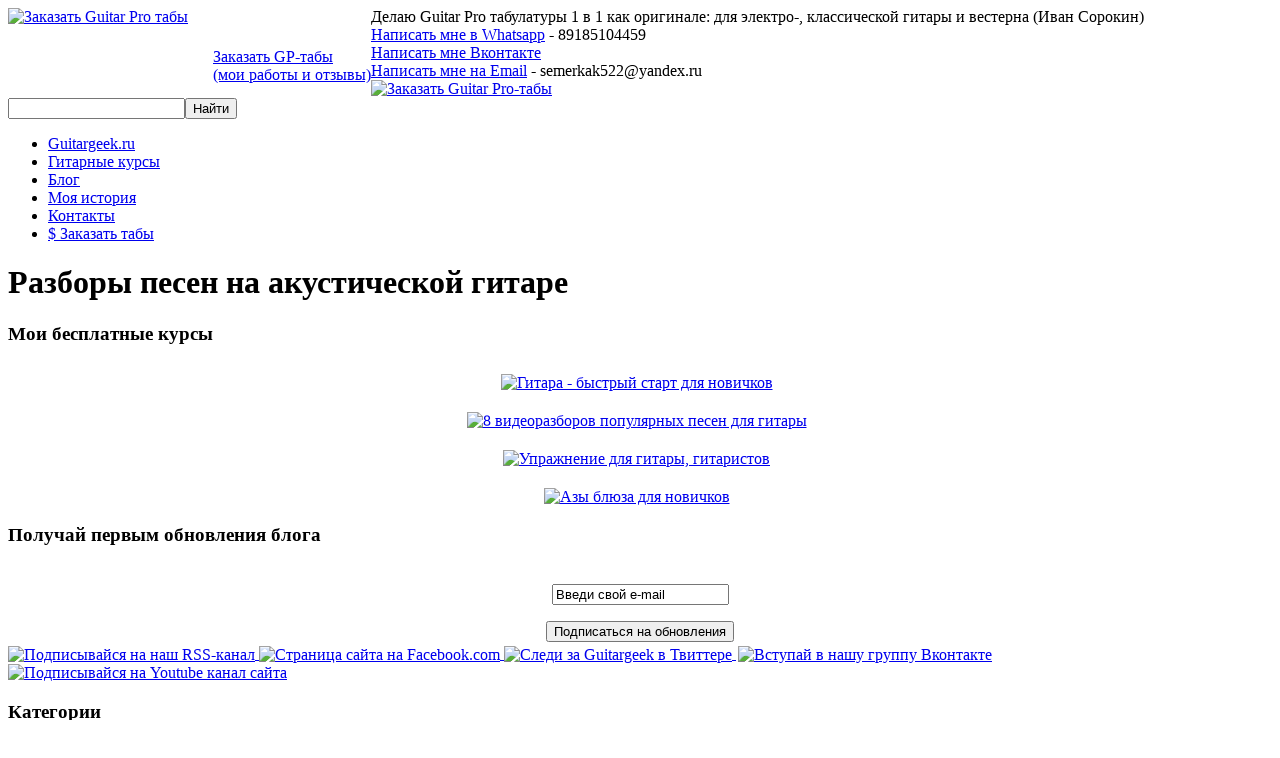

--- FILE ---
content_type: text/html; charset=utf-8
request_url: https://guitargeek.ru/blog/razbory-pesen-na-akusticheskoj-gitare/itemlist/tag/%EF%BF%BD%EF%BF%BD%EF%BF%BD%EF%BF%BD%EF%BF%BD%EF%BF%BD%EF%BF%BD%EF%BF%BD%EF%BF%BD%EF%BF%BD%EF%BF%BD%EF%BF%BD%EF%BF%BD%EF%BF%BD%20%EF%BF%BD%EF%BF%BD%EF%BF%BD%EF%BF%BD%EF%BF%BD%EF%BF%BD%EF%BF%BD%EF%BF%BD.html
body_size: 9287
content:
<!DOCTYPE html PUBLIC "-//W3C//DTD XHTML 1.0 Transitional//EN" "http://www.w3.org/TR/xhtml1/DTD/xhtml1-transitional.dtd">
<html xmlns="http://www.w3.org/1999/xhtml" xml:lang="ru-ru" lang="ru-ru" >
<head>
<meta name="viewport" content="width=device-width, initial-scale=1.0"> 
<meta name="yandex-verification" content="b9cedc3969edf8a5" />
<META NAME="webmoney.attestation.label" CONTENT="webmoney attestation label#EFAAB957-BEF4-4B4E-B62A-E423F073D3AF" /> 

         
 
<!--/sprypay.tag.check:57215a26238bc/-->
  <base href="https://guitargeek.ru/blog/razbory-pesen-na-akusticheskoj-gitare/itemlist/tag/�������������� ��������.html" />
  <meta http-equiv="content-type" content="text/html; charset=utf-8" />
  <meta name="robots" content="index, follow" />
  <meta name="keywords" content="сайт, гитаристы, гитара, guitar" />
  <meta name="description" content="Сайт предназначен для гитаристов, не представляющих своей жизни без гитары и всего что с ней связано." />
  <title>Разборы песен на акустической гитаре</title>
  <link href="/templates/rhuk_milkyway/favicon.ico" rel="shortcut icon" type="image/x-icon" />
  <link rel="stylesheet" href="/media/system/css/modal.css" type="text/css" />
  <link rel="stylesheet" href="/components/com_k2/css/k2.css" type="text/css" />
  <link rel="stylesheet" href="/components/com_jcomments/tpl/roundbox/style.css?v=21" type="text/css" />
  <link rel="stylesheet" href="/plugins/content/soc/css/soccomments.css" type="text/css" />
  <link rel="stylesheet" href="/cache/widgetkit/widgetkit-6b208786.css" type="text/css" />
  <script type="text/javascript" src="/media/system/js/mootools.js"></script>
  <script type="text/javascript" src="/media/system/js/modal.js"></script>
  <script type="text/javascript" src="//ajax.googleapis.com/ajax/libs/jquery/1.7/jquery.min.js"></script>
  <script type="text/javascript" src="/components/com_k2/js/k2.js"></script>
  <script type="text/javascript" src="http://ajax.googleapis.com/ajax/libs/jquery/1.6.2/jquery.min.js"></script>
  <script type="text/javascript" src="/plugins/content/soc/js/jquery-ui-1.8.16.custom.min.js"></script>
  <script type="text/javascript" src="/plugins/content/soc/js/jsoccomments.js"></script>
  <script type="text/javascript" src="/components/com_jcomments/js/jcomments-v2.3.js?v=8"></script>
  <script type="text/javascript" src="/components/com_jcomments/libraries/joomlatune/ajax.js?v=4"></script>
  <script type="text/javascript" src="/media/widgetkit/js/jquery.js"></script>
  <script type="text/javascript" src="/cache/widgetkit/widgetkit-0c6ed044.js"></script>
  <script type="text/javascript">

		window.addEvent('domready', function() {

			SqueezeBox.initialize({});

			$$('a.modal').each(function(el) {
				el.addEvent('click', function(e) {
					new Event(e).stop();
					SqueezeBox.fromElement(el);
				});
			});
		});var K2SitePath = '/';
  </script>


<link rel="stylesheet" href="/templates/system/css/system.css" type="text/css" />
<link rel="stylesheet" href="/templates/system/css/general.css" type="text/css" />
<link rel="stylesheet" href="/templates/rhuk_milkyway/css/template.css" type="text/css" />
<link rel="stylesheet" href="/templates/rhuk_milkyway/fonts/fonts.css" type="text/css" />

<script src="http://guitargeek.ru/flowplayer/flowplayer-3.2.2.min.js"></script>





<script type="text/javascript">

  var _gaq = _gaq || [];
  _gaq.push(['_setAccount', 'UA-33659737-1']);
  _gaq.push(['_trackPageview']);

  (function() {
    var ga = document.createElement('script'); ga.type = 'text/javascript'; ga.async = true;
    ga.src = ('https:' == document.location.protocol ? 'https://ssl' : 'http://www') + '.google-analytics.com/ga.js';
    var s = document.getElementsByTagName('script')[0]; s.parentNode.insertBefore(ga, s);
  })();

</script>


</head>


<meta name="google-site-verification" content="1OJIhBbLp4jWHpA5iOC7GwWH3eK5gzsVP_pLk5PfiWw" />
<body id="page_bg" class="width_fmax">
<div class="sapa">

</div>
 <script language="javascript" src="http://sorokin.e-autopay.com/hit.js"></script> 
<a name="up" id="up"></a>

	<div id="wrapper">
	
<div class="box_header">
<!--
<a title="Распродажа нового курса по блюзу" href="http://guitargeek.ru/frazi_blues.html"><img title="Распродажа нового курса по блюзу" src="http://guitargeek.ru/templates/rhuk_milkyway/images/zf300_spec.png" /></a>
-->
  <div style="float: left; margin-right: 25px; margin-bottom: 5px;"><a title="Заказать Guitar Pro табы" href="http://guitargeek.ru/zakazat.html"><img title="Заказать Guitar Pro табы" src="http://guitargeek.ru/templates/rhuk_milkyway/images/Guitar_Pro_icon2.png" /></a></div>
    <div class="catItemReadMore" style="float: left; margin-top: 40px;">
		<a href="http://guitargeek.ru/zakazat.html" class="k2ReadMore" title="Заказать Guitar Pro табы">
			Заказать GP-табы<br />(мои работы и отзывы)		</a>
	</div>
	 <div class="clear"></div>
  <div>Делаю Guitar Pro табулатуры 1 в 1 как оригинале: для электро-, классической гитары и вестерна (Иван Сорокин)</div>


  

</div>
<div class="box_gtp">
 <div><jdoc:include type="modules" name="search" /></div>
 <div><a href="https://api.whatsapp.com/send?phone=79185104459" target="_blank">Написать мне в Whatsapp</a> - 89185104459</div>
 <div><a href="https://vk.com/id134405073" target="_blank">Написать мне Вконтакте</a></div>
 <div><a href="mailto:semerkak522@yandex.ru" target="_blank">Написать мне на Email</a> - semerkak522@yandex.ru</div>

<div class="box_gtp_banner">
<a rel="nofollow" href="http://guitargeek.ru/zakazat.html" target="_blank" title="Заказать Guitar Pro-табы">
<img src="http://gitarkin.ru/templates/guitarkin/images/banner_tabs.gif" alt="Заказать Guitar Pro-табы">
</a>
</div>

</div>
      <div class="clear"></div>
      <div class="box_search">
				<form action="index.php" method="post">
	<div class="search_box_search">
		<input name="searchword" id="mod_search_searchword" maxlength="20" alt="Найти" class="inputbox_box_search" type="text" size="20" value=" "  onblur="if(this.value=='') this.value=' ';" onfocus="if(this.value==' ') this.value='';" /><input type="submit" value="Найти" class="button_box_search" onclick="this.form.searchword.focus();"/>	</div>
	<input type="hidden" name="task"   value="search" />
	<input type="hidden" name="option" value="com_search" />
	<input type="hidden" name="Itemid" value="47" />
</form>
			</div>
      <div class="clear"></div>
 <div class="clear"></div>
<a style="display: none; background: none; " href="http://vk.com/id134405073" class="snowman" title="Автор Guitargeek.ru: Иван Сорокин">

<!-- виджет инстаграм -->
<!--
<iframe src="http://instagramm.ru/instagram-widget-na-sait/iframe/?type=0&imageW=1&imageH=2&bg=&thumbnailSize=150&border=0&padding=0&typetext=sorokin.ivan&uid=1824712646" style="height:156px;width:168px;border:0 none;"></iframe>
-->



</a>
<!--<div class="time_to_new_year" onload="time()" style="font-size: 13px; margin-top: 42px;">-->
<script type="text/javascript">
timeend= new Date();
// IE и FF по разному отрабатывают getYear()
timeend= new Date(timeend.getYear()>1900?(timeend.getYear()+1):(timeend.getYear()+1901),0,1);
// для задания обратного отсчета до определенной даты укажите дату в формате:
// timeend= new Date(ГОД, МЕСЯЦ-1, ДЕНЬ);
// Для задания даты с точностью до времени укажите дату в формате:
// timeend= new Date(ГОД, МЕСЯЦ-1, ДЕНЬ, ЧАСЫ-1, МИНУТЫ);
function time() {
	today = new Date();
	today = Math.floor((timeend-today)/1000);
	tsec=today%60; today=Math.floor(today/60); if(tsec<10)tsec='0'+tsec;
	tmin=today%60; today=Math.floor(today/60); if(tmin<10)tmin='0'+tmin;
	thour=today%24; today=Math.floor(today/24);
	timestr=" Дней: " + today + " Часов: " + thour + " Минут: " + tmin+ " Секунд: " + tsec;
	document.getElementById('t').innerHTML=timestr;
	window.setTimeout("time()",1000);
}
</script>
<body onload="time()">

<!--
Автор Guitargeek.ru: <a href="http://vk.com/id134405073" title="Я Вконтакте" rel="nofollow"><br />Иван Сорокин Вконтакте</a> <!--<span id="t"></span></br></br>

</br>
<a href="http://instagramm.ru/sorokin.ivan/" target="_blank" alt="">Мой Instagramm</a> 
-->

<!--
<div class="promo_container">
<div class="promo_text"><a href="http://guitargeek.ru/rasprodaga_nov2017.html" title="Скидку 900 р. на курс 7 простых и эффективных блюзовых этюдов 2.0"><div class="promo_text1">NEW!Получи скидку <b>900 р.</b> на новый курс <br />"7 блюзовых этюдов 2.0". Кликни здесь</div>
<div class="promo_text2"> Количество копий со скидкой <strike>30</strike> 26 штук</div>
</a></div>
</div>
<div class="promo_image">
<a href="http://guitargeek.ru/rasprodaga_nov2017.html" title="Курс 7 простых и эффективных блюзовых этюдов 2.0"><img src="http://guitargeek.ru/templates/rhuk_milkyway/images/etud2_0_200.png" alt="Курс 7 простых и эффективных блюзовых этюдов 2.0"></a>
</div>                 
</div>
-->

<div class="clear"></div>
		<div id="wrapper_r">
			<div id="header">


						<ul class="menu"><li class="item36"><a href="http://guitargeek.ru/"><span>Guitargeek.ru</span></a></li><li class="item38"><a href="/kursy-dlya-gitaristov.html"><span>Гитарные курсы</span></a></li><li class="parent active item16"><a href="/blog.html"><span>Блог</span></a></li><li class="item42"><a href="/mojaistorija.html"><span>Моя история</span></a></li><li class="item31"><a href="/contacts.html"><span>Контакты</span></a></li><li class="item49"><a href="/zakazat.html"><span>$ Заказать табы</span></a></li></ul>

			</div>




			<div id="pathway">
				
			</div>

			<div class="clr"></div>

			<div id="whitebox">

					<div id="area">
									

						<div id="leftcolumn">
												</div>

												<div id="maincolumn_full">
													
							<div class="nopad">
									<div class="content-66">
										
<!-- Start K2 Tag Layout -->
<div id="k2Container" class="tagView">


	<!-- Page title -->
  <h1>
		Разборы песен на акустической гитаре  </h1>


	
		
</div>
<!-- End K2 Tag Layout -->

<!-- JoomlaWorks "K2" (v2.5.7) | Learn more about K2 at http://getk2.org -->


										
									</div>
																			<div class="sidebar_right">
													<div class="moduletable">
					<h3>Мои бесплатные курсы</h3>
					<div style="text-align: center; margin-bottom: 10px;"><a rel="nofollow" target="_blank" title="Гитара - быстрый старт для новичков" href="/gitara_bistrii_start.html"><img style="margin-left: -7px; margin-top: 10px;" src="/templates/rhuk_milkyway/banners/start/6_250_250.gif" alt="Гитара - быстрый старт для новичков" /></a></div>
<div style="text-align: center; margin-bottom: 10px;"><a rel="nofollow" target="_blank" title="8 видеоразборов популярных песен для гитары" href="/posmotrel-zapomnil-sigral-na-gitare-mini.html"><img style="margin-left: -7px; margin-top: 10px;" src="/templates/rhuk_milkyway/banners/16_day/6_250_250.gif" alt="8 видеоразборов популярных песен для гитары" /></a></div>
<div style="text-align: center; margin-bottom: 10px;"><a rel="nofollow" target="_blank" title="Упражнения для пальцев гитариста" href="http://20upr.sidebarguitargeek.sorokin.e-autopay.com"><img style="margin-left: -7px; margin-top: 10px;" src="/templates/rhuk_milkyway/banners/20_upr/20_upr_250_250.gif" alt="Упражнение для гитары, гитаристов" /></a></div>
<div style="text-align: center;"><a target="_blank" rel="nofollow" title="Азы блюза для новичков" href="http://aziblues.sidebarguitargeek.sorokin.e-autopay.com"><img style="margin-left: -7px; margin-top: 10px;" src="/templates/rhuk_milkyway/banners/blues/6_250_250.gif" alt="Азы блюза для новичков" /></a></div>		</div>
			<div class="moduletable">
					<h3>Получай первым обновления блога</h3>
					<div class="itp-social-box">


<form class="subscribe_form" onsubmit="window.open('http://feedburner.google.com/fb/a/mailverify?uri=Guitargeekru', 'popupwindow', 'scrollbars=yes,width=550,height=520');return true" target="popupwindow" method="post" action="http://feedburner.google.com/fb/a/mailverify" style="padding:3px;text-align:center;">
    <p style="text-align:left;"></p>
    <p><input type="text" class="inputbox" name="email" style="" onblur="if (this.value == '') {this.value = 'Введи свой e-mail';}" onfocus="if (this.value == 'Введи свой e-mail') {this.value = '';}" value="Введи свой e-mail"></p>
    <input type="hidden" name="uri" value="Guitargeekru">
    <input type="hidden" value="ru_RU" name="loc">


<div class="subscribe_dashed_btn2">
    <input type="submit" value="Подписаться на обновления" class="button">
</form>
</div>

<div class="clear10"></div>
	
	               <a type="application/rss+xml" rel="alternate" href="http://feeds.feedburner.com/Guitargeekru" target="_blank" >
            <img style="border: 0pt none ; vertical-align: middle; " alt="Подписывайся на наш RSS-канал" title="Подписывайся на наш RSS-канал" src="/modules/mod_itpsubscribe/images/big6/rss.png"/>
            </a>
                
          
            <a href="http://facebook.com/guitargeekru" target="_blank" >
            <img style="border: 0pt none ; vertical-align: middle; " alt="Страница сайта на Facebook.com" title="Страница сайта на Facebook.com" src="/modules/mod_itpsubscribe/images/big6/facebook.png"/>
            </a>
                
                
		  
	        <a href="http://twitter.com/guitargeek_ru" target="_blank" >
	        <img style="border: 0pt none ; vertical-align: middle; " alt="Следи за Guitargeek в Твиттере" title="Следи за Guitargeek в Твиттере" src="/modules/mod_itpsubscribe/images/big6/twitter.png"/>
	        </a>
	    	    
	    
    <a style="padding-left: 2px;" target="_blank" href="http://vk.com/guitargeek_ru">
<img src="/modules/mod_itpsubscribe/images/vk/vk.png" title="Вступай в нашу группу Вконтакте" alt="Вступай в нашу группу Вконтакте"  style="width: 43px; border: 0pt none ; vertical-align: middle;"></a><a href="http://www.youtube.com/user/guitargeekchanel" style="padding-left: 4px;" target="_blank">
<img src="/modules/mod_itpsubscribe/images/youtube/youtube_normal.png" title="Подписывайся на Youtube канал сайта" alt="Подписывайся на Youtube канал сайта"  style="border: 0pt none ; vertical-align: middle;"></a> 
</div>

		</div>
			<div class="moduletable">
					<h3>Категории</h3>
					
<div id="k2ModuleBox42" class="k2CategoriesListBlock">
	<ul class="level0"><li><a href="/blog/blyuz-na-gitare.html"><span class="catTitle">Блюз на гитаре</span><span class="catCounter"> (20)</span></a></li><li><a href="/blog/gammy-na-grife-gitary.html"><span class="catTitle">Гаммы на грифе гитары</span><span class="catCounter"> (10)</span></a></li><li><a href="/blog/moi-tabulatury-darom-delal-ix-na-zakaz.html"><span class="catTitle">Мои табулатуры - даром (делал их на заказ)</span><span class="catCounter"> (45)</span></a></li><li><a href="/blog/obomne.html"><span class="catTitle">Обо мне</span><span class="catCounter"> (1)</span></a></li><li><a href="/blog/equipment.html"><span class="catTitle">Оборудование</span><span class="catCounter"> (9)</span></a></li><li><a href="/blog/otvety-na-voprosy.html"><span class="catTitle">Ответы на вопросы</span><span class="catCounter"> (8)</span></a></li><li><a href="/blog/praktika.html"><span class="catTitle">Практика</span><span class="catCounter"> (15)</span></a></li><li><a href="/blog/programms.html"><span class="catTitle">Программы</span><span class="catCounter"> (2)</span></a></li><li><a href="/blog/razbory-pesen-na-akusticheskoj-gitare.html"><span class="catTitle">Разборы песен на акустической гитаре (уроки из видеопесенника "Сногсшибательный репертуар)</span><span class="catCounter"> (13)</span></a></li><li><a href="/blog/razbory-pesen-na-elektrogitare.html"><span class="catTitle">Разборы песен на электрогитаре</span><span class="catCounter"> (1)</span></a></li><li><a href="/blog/various.html"><span class="catTitle">Разное</span><span class="catCounter"> (9)</span></a></li></ul></div>
		</div>
			<div class="moduletable">
					<h3>Метки</h3>
					
<div id="k2ModuleBox59" class="k2TagCloudBlock">
			<a href="/blog/equipment/itemlist/tag/Eric Martin.html" style="font-size:85%" title="1 материалов с тэгом Eric Martin">
		Eric Martin	</a>
				<a href="/blog/equipment/itemlist/tag/Fretkiller.html" style="font-size:85%" title="1 материалов с тэгом Fretkiller">
		Fretkiller	</a>
				<a href="/blog/equipment/itemlist/tag/Henry Åström.html" style="font-size:85%" title="1 материалов с тэгом Henry &Aring;str&ouml;m">
		Henry Åström	</a>
				<a href="/blog/equipment/itemlist/tag/Johnny Cash.html" style="font-size:85%" title="1 материалов с тэгом Johnny Cash">
		Johnny Cash	</a>
				<a href="/blog/equipment/itemlist/tag/Kelly Carpenter.html" style="font-size:85%" title="1 материалов с тэгом Kelly Carpenter">
		Kelly Carpenter	</a>
				<a href="/blog/equipment/itemlist/tag/MIDI.html" style="font-size:100%" title="2 материалов с тэгом MIDI">
		MIDI	</a>
				<a href="/blog/equipment/itemlist/tag/Queen.html" style="font-size:85%" title="1 материалов с тэгом Queen">
		Queen	</a>
				<a href="/blog/equipment/itemlist/tag/The Black Keys.html" style="font-size:85%" title="1 материалов с тэгом The Black Keys">
		The Black Keys	</a>
				<a href="/blog/equipment/itemlist/tag/Бенды.html" style="font-size:186%" title="8 материалов с тэгом Бенды">
		Бенды	</a>
				<a href="/blog/equipment/itemlist/tag/Би2.html" style="font-size:100%" title="2 материалов с тэгом Би2">
		Би2	</a>
				<a href="/blog/equipment/itemlist/tag/Блюз на акустической гитаре.html" style="font-size:143%" title="5 материалов с тэгом Блюз на акустической гитаре">
		Блюз на акустической гитаре	</a>
				<a href="/blog/equipment/itemlist/tag/Валентин Куба.html" style="font-size:100%" title="2 материалов с тэгом Валентин Куба">
		Валентин Куба	</a>
				<a href="/blog/equipment/itemlist/tag/Гриф.html" style="font-size:129%" title="4 материалов с тэгом Гриф">
		Гриф	</a>
				<a href="/blog/equipment/itemlist/tag/Констанин Ступин.html" style="font-size:100%" title="2 материалов с тэгом Констанин Ступин">
		Констанин Ступин	</a>
				<a href="/blog/equipment/itemlist/tag/Константин Никольский.html" style="font-size:100%" title="2 материалов с тэгом Константин Никольский">
		Константин Никольский	</a>
				<a href="/blog/equipment/itemlist/tag/Корпус гитары.html" style="font-size:100%" title="2 материалов с тэгом Корпус гитары">
		Корпус гитары	</a>
				<a href="/blog/equipment/itemlist/tag/Крутой гитарист Евген.html" style="font-size:85%" title="1 материалов с тэгом Крутой гитарист Евген">
		Крутой гитарист Евген	</a>
				<a href="/blog/equipment/itemlist/tag/Ласковый Май.html" style="font-size:85%" title="1 материалов с тэгом Ласковый Май">
		Ласковый Май	</a>
				<a href="/blog/equipment/itemlist/tag/Медиатор.html" style="font-size:143%" title="5 материалов с тэгом Медиатор">
		Медиатор	</a>
				<a href="/blog/equipment/itemlist/tag/Мензура.html" style="font-size:100%" title="2 материалов с тэгом Мензура">
		Мензура	</a>
				<a href="/blog/equipment/itemlist/tag/Ноты.html" style="font-size:100%" title="2 материалов с тэгом Ноты">
		Ноты	</a>
				<a href="/blog/equipment/itemlist/tag/Приемы игры на гитаре.html" style="font-size:114%" title="3 материалов с тэгом Приемы игры на гитаре">
		Приемы игры на гитаре	</a>
				<a href="/blog/equipment/itemlist/tag/Роковые соло.html" style="font-size:129%" title="4 материалов с тэгом Роковые соло">
		Роковые соло	</a>
				<a href="/blog/equipment/itemlist/tag/Струны.html" style="font-size:114%" title="3 материалов с тэгом Струны">
		Струны	</a>
				<a href="/blog/equipment/itemlist/tag/Техника игры на гитаре.html" style="font-size:143%" title="5 материалов с тэгом Техника игры на гитаре">
		Техника игры на гитаре	</a>
				<a href="/blog/equipment/itemlist/tag/Транспонирование.html" style="font-size:114%" title="3 материалов с тэгом Транспонирование">
		Транспонирование	</a>
				<a href="/blog/equipment/itemlist/tag/Тремоло.html" style="font-size:114%" title="3 материалов с тэгом Тремоло">
		Тремоло	</a>
				<a href="/blog/equipment/itemlist/tag/Тэрнэраунды.html" style="font-size:200%" title="9 материалов с тэгом Тэрнэраунды">
		Тэрнэраунды	</a>
				<a href="/blog/equipment/itemlist/tag/Упражнения для пальцев.html" style="font-size:114%" title="3 материалов с тэгом Упражнения для пальцев">
		Упражнения для пальцев	</a>
				<a href="/blog/equipment/itemlist/tag/Установка струн.html" style="font-size:143%" title="5 материалов с тэгом Установка струн">
		Установка струн	</a>
			<div class="clr"></div>
</div>
		</div>
			<div class="moduletable">
					<h3>Популярное на блоге</h3>
					
<div id="k2ModuleBox70" class="k2ItemsBlock">

	
	  <ul>
        <li class="even">

      <!-- Plugins: BeforeDisplay -->
      
      <!-- K2 Plugins: K2BeforeDisplay -->
      
      
            <a class="moduleItemTitle" href="/blog/praktika/item/164-kak-pravilno-igrat-i-stavit-barre-barre-na-gitare-20-luchshix-sposobov.html">Как правильно играть и ставить барре (баррэ) на гитаре - 20 лучших способов</a>
      
      
      <!-- Plugins: AfterDisplayTitle -->
      
      <!-- K2 Plugins: K2AfterDisplayTitle -->
      
      <!-- Plugins: BeforeDisplayContent -->
      
      <!-- K2 Plugins: K2BeforeDisplayContent -->
      
      
      
      <div class="clr"></div>

      
      <div class="clr"></div>

      <!-- Plugins: AfterDisplayContent -->
      
      <!-- K2 Plugins: K2AfterDisplayContent -->
      
      
      
      
      
			
			
			
      <!-- Plugins: AfterDisplay -->
      
      <!-- K2 Plugins: K2AfterDisplay -->
      
      <div class="clr"></div>
    </li>
        <li class="odd">

      <!-- Plugins: BeforeDisplay -->
      
      <!-- K2 Plugins: K2BeforeDisplay -->
      
      
            <a class="moduleItemTitle" href="/blog/equipment/item/142-uxod-za-gitaroj-i-eyo-chistka-kak-eto-delat-pravilno.html">Уход за гитарой и её чистка. Как это делать правильно?</a>
      
      
      <!-- Plugins: AfterDisplayTitle -->
      
      <!-- K2 Plugins: K2AfterDisplayTitle -->
      
      <!-- Plugins: BeforeDisplayContent -->
      
      <!-- K2 Plugins: K2BeforeDisplayContent -->
      
      
      
      <div class="clr"></div>

      
      <div class="clr"></div>

      <!-- Plugins: AfterDisplayContent -->
      
      <!-- K2 Plugins: K2AfterDisplayContent -->
      
      
      
      
      
			
			
			
      <!-- Plugins: AfterDisplay -->
      
      <!-- K2 Plugins: K2AfterDisplay -->
      
      <div class="clr"></div>
    </li>
        <li class="even">

      <!-- Plugins: BeforeDisplay -->
      
      <!-- K2 Plugins: K2BeforeDisplay -->
      
      
            <a class="moduleItemTitle" href="/blog/equipment/item/161-tipy-strunoderzhatelej-bridzhej-elektrogitary.html">Типы струнодержателей (бриджей) электрогитары</a>
      
      
      <!-- Plugins: AfterDisplayTitle -->
      
      <!-- K2 Plugins: K2AfterDisplayTitle -->
      
      <!-- Plugins: BeforeDisplayContent -->
      
      <!-- K2 Plugins: K2BeforeDisplayContent -->
      
      
      
      <div class="clr"></div>

      
      <div class="clr"></div>

      <!-- Plugins: AfterDisplayContent -->
      
      <!-- K2 Plugins: K2AfterDisplayContent -->
      
      
      
      
      
			
			
			
      <!-- Plugins: AfterDisplay -->
      
      <!-- K2 Plugins: K2AfterDisplay -->
      
      <div class="clr"></div>
    </li>
        <li class="odd">

      <!-- Plugins: BeforeDisplay -->
      
      <!-- K2 Plugins: K2BeforeDisplay -->
      
      
            <a class="moduleItemTitle" href="/blog/equipment/item/166-nastraivaem-stratokaster-stratocaster-verxnij-porozhek-i-tremolo-mashinku-bridzh-boremsya-s-uxodom-stroya-pri-bendax-i-kachaniyax-mashinki.html">Настраиваем стратокастер (Stratocaster): верхний порожек и тремоло (машинку, бридж). Боремся с уходом строя при бендах и качаниях машинки.</a>
      
      
      <!-- Plugins: AfterDisplayTitle -->
      
      <!-- K2 Plugins: K2AfterDisplayTitle -->
      
      <!-- Plugins: BeforeDisplayContent -->
      
      <!-- K2 Plugins: K2BeforeDisplayContent -->
      
      
      
      <div class="clr"></div>

      
      <div class="clr"></div>

      <!-- Plugins: AfterDisplayContent -->
      
      <!-- K2 Plugins: K2AfterDisplayContent -->
      
      
      
      
      
			
			
			
      <!-- Plugins: AfterDisplay -->
      
      <!-- K2 Plugins: K2AfterDisplay -->
      
      <div class="clr"></div>
    </li>
        <li class="even lastItem">

      <!-- Plugins: BeforeDisplay -->
      
      <!-- K2 Plugins: K2BeforeDisplay -->
      
      
            <a class="moduleItemTitle" href="/blog/praktika/item/150-pesni-dlya-nachinayushchix-gitaristov.html">Песни для начинающих гитаристов</a>
      
      
      <!-- Plugins: AfterDisplayTitle -->
      
      <!-- K2 Plugins: K2AfterDisplayTitle -->
      
      <!-- Plugins: BeforeDisplayContent -->
      
      <!-- K2 Plugins: K2BeforeDisplayContent -->
      
      
      
      <div class="clr"></div>

      
      <div class="clr"></div>

      <!-- Plugins: AfterDisplayContent -->
      
      <!-- K2 Plugins: K2AfterDisplayContent -->
      
      
      
      
      
			
			
			
      <!-- Plugins: AfterDisplay -->
      
      <!-- K2 Plugins: K2AfterDisplay -->
      
      <div class="clr"></div>
    </li>
        <li class="clearList"></li>
  </ul>
  
	
	
</div>
		</div>
	
										</div>
																								<div class="clr"></div>
							</div>

						</div>
						<div class="clr"></div>
					</div>
					<div class="clr"></div>
				</div>



		</div>

		<div id="footer">
			<div id="footer_l">
				<div id="footer_r">
				    <div class="left">
				      <div>2012 © <a href="http://guitargeek.ru">Guitargeek.ru</a>,
				      Разработка: <a href="mailto:Semerkak522@yandex.ru" title="Написать на email администратору сайта">Shtirlic</a>     
              <div>Все права защищены!</div>
              </div>

              

				    </div>
				           <div class="auth">
						<form action="/blog/razbory-pesen-na-akusticheskoj-gitare.html" method="post" name="login" id="form-login" >
	

		
	
	<input type="hidden" name="option" value="com_user" />
	<input type="hidden" name="task" value="login" />
	<input type="hidden" name="return" value="L2Jsb2cvcmF6Ym9yeS1wZXNlbi1uYS1ha3VzdGljaGVza29qLWdpdGFyZS9pdGVtbGlzdC90YWcv77+977+977+977+977+977+977+977+977+977+977+977+977+977+9IO+/ve+/ve+/ve+/ve+/ve+/ve+/ve+/vS5odG1s" />
	<input type="hidden" name="023bfa10826a7d53b5bf639f3a14cad7" value="1" /></form>
				    
                   </div>
						<ul class="menu"><li class="item7"><a href="/pravila-perepechatki.html"><span>Правила перепечатки</span></a></li><li class="item32"><a href="/services.html"><span>Услуги</span></a></li><li class="item34"><a href="/instrukcii.html"><span>Иструкции</span></a></li><li class="item35"><a href="http://guitargeek.ru/instrukcii/item/138-parnters_programm.html"><span>Партнерская программа</span></a></li><li class="item40"><a href="/poll1.html"><span>Опрос</span></a></li><li class="item53"><a href="/sitemap.html"><span>Карта сайта</span></a></li><li class="item57"><a href="/forumpod.html"><span>Форум поддержки</span></a></li></ul>
						    <div class="clear"></div>
					  <div class="center">
						<!-- begin WebMoney Transfer : accept label -->
<a href="http://www.megastock.ru/" rel="nofollow" target="_blank"><img src="http://guitargeek.ru/templates/rhuk_milkyway/images/acc_blue_on_white_ru.png" alt="www.megastock.ru" border="0"></a>
<!-- end WebMoney Transfer : accept label -->

<!-- begin WebMoney Transfer : attestation label -->
<a rel="nofollow" href="https://passport.webmoney.ru/asp/certview.asp?wmid=320945937165" target="_blank"><img src="http://guitargeek.ru/templates/rhuk_milkyway/images/v_blue_on_white_ru.png" alt="Здесь находится аттестат нашего WM идентификатора 320945937165" border="0" /><br /><span style="font-size: 11px;">Проверить аттестат</span></a>
<!-- end WebMoney Transfer : attestation label -->

<br />

<a rel="nofollow" href="https://www.interkassa.com"><img src="http://guitargeek.ru/templates/rhuk_milkyway/images/interkassa_icon.png"></a>


<a rel="nofollow" href='http://sprypay.ru' border='0'><img src='https://sprypay.ru/templates/users/images/sprypay.button.png'></a>						    
						    <div class="clear20"></div> 
						</div>



				</div>
			</div>
		</div>
	</div>
</div>




<!-- Yandex.Metrika counter --><script type="text/javascript">(function (d, w, c) { (w[c] = w[c] || []).push(function() { try { w.yaCounter14195233 = new Ya.Metrika({id:14195233, enableAll: true, webvisor:true}); } catch(e) {} }); var n = d.getElementsByTagName("script")[0], s = d.createElement("script"), f = function () { n.parentNode.insertBefore(s, n); }; s.type = "text/javascript"; s.async = true; s.src = (d.location.protocol == "https:" ? "https:" : "http:") + "//mc.yandex.ru/metrika/watch.js"; if (w.opera == "[object Opera]") { d.addEventListener("DOMContentLoaded", f); } else { f(); } })(document, window, "yandex_metrika_callbacks");</script><noscript><div><img src="//mc.yandex.ru/watch/14195233" style="position:absolute; left:-9999px;" alt="" /></div></noscript><!-- /Yandex.Metrika counter -->

         
<script language="javascript">
var exitsplashmessage = '***************************************\n\n В А Ж Н О Е  С О О Б Щ Е Н И Е:\n\n КЛИКНИТЕ ПО КНОПКЕ ОТМЕНА/CANCEL, ЧТОБЫ\n ОСТАТЬСЯ НА ЭТОЙ СТРАНИЦЕ И ПОЛУЧИТЬ\n БЕСПЛАТНЫЕ УПРАЖНЕНИЯ ДЛЯ ПАЛЬЦЕ!\n\n НАЖМИТЕ НА КНОПКУ «ОТМЕНА»\n\n***************************************';
var exitsplashpage = 'http://guitargeek.ru/uprazhneniya-dlya-palcev3.html';
function addLoadEvent(func) { var oldonload = window.onload; if (typeof window.onload != 'function') { window.onload = func; } else { window.onload = function() { if (oldonload) { oldonload(); }  func(); }}}
function addClickEvent(a,i,func) { if (typeof a[i].onclick != 'function') { a[i].onclick = func; } }
var theDiv = '<div id="ExitSplashDiv"  style="display:block; width:100%; height:100%; position:absolute; background:#FFFFFF; margin-top:0px; margin-left:0px;" align="center">';
theDiv = theDiv + '<iframe src="'+exitsplashpage+'" width="100%" height="100%" align="middle" frameborder="0"></iframe>';
theDiv = theDiv + '</div>';
theBody = document.body; if (!theBody) {theBody = document.getElementById("body"); if (!theBody) {theBody = document.getElementsByTagName("body")[0];}}
var PreventExitSplash = false;
function DisplayExitSplash(){ if(PreventExitSplash == false){ window.scrollTo(0,0);  PreventExitSplash=true; divtag = document.createElement("div"); divtag.setAttribute("id","ExitSplashMainOuterLayer"); divtag.style.position="absolute"; divtag.style.width="100%"; divtag.style.height="100%"; divtag.style.zIndex="99"; divtag.style.left="0px"; divtag.style.top="0px"; divtag.innerHTML=theDiv; theBody.innerHTML=""; theBody.topMargin="0px"; theBody.rightMargin="0px"; theBody.bottomMargin="0px"; theBody.leftMargin="0px"; theBody.style.overflow="hidden"; theBody.appendChild(divtag); return exitsplashmessage; } }
var a = document.getElementsByTagName('A'); for (var i = 0; i < a.length; i++) { if(a[i].target !== '_blank') {addClickEvent(a,i, function(){ PreventExitSplash=true; });} else{addClickEvent(a,i, function(){ PreventExitSplash=false;});}}disablelinksfunc = function(){var a = document.getElementsByTagName('A'); for (var i = 0; i < a.length; i++) { if(a[i].target !== '_blank') {addClickEvent(a,i, function(){ PreventExitSplash=true; });} else{addClickEvent(a,i, function(){ PreventExitSplash=false;});}}}
addLoadEvent(disablelinksfunc);
disableformsfunc = function(){ var f = document.getElementsByTagName('FORM'); for (var i=0;i<f.length;i++){ if (!f[i].onclick){ f[i].onclick=function(){ PreventExitSplash=true; } }else if (!f[i].onsubmit){ f[i].onsubmit=function(){ PreventExitSplash=true; }}}}
addLoadEvent(disableformsfunc);
window.onbeforeunload = DisplayExitSplash;
</script>                                          




 

</body>
</html>
